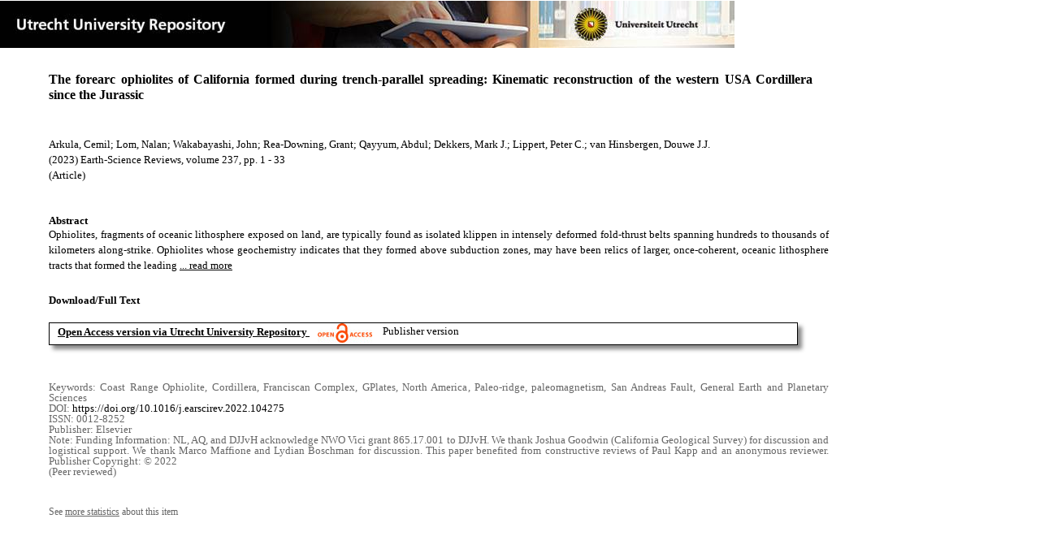

--- FILE ---
content_type: text/html;charset=utf-8
request_url: https://dspace.library.uu.nl/handle/1874/428809
body_size: 6367
content:
<?xml version="1.0" encoding="UTF-8"?>
<!DOCTYPE html PUBLIC "-//W3C//DTD XHTML 1.0 Strict//EN" "http://www.w3.org/TR/xhtml1/DTD/xhtml1-strict.dtd">
<html xmlns="http://www.w3.org/1999/xhtml" xmlns:itemViewUtil="org.dspace.app.xmlui.utils.ItemViewUtil" class="no-js">
<head>
<meta content="text/html; charset=UTF-8" http-equiv="Content-Type" />
<meta content="IE=edge,chrome=1" http-equiv="X-UA-Compatible" />
<meta content="width=device-width, initial-scale=1.0, maximum-scale=1.0" name="viewport" />
<link rel="shortcut icon" href="/themes/Public/images/favicon.ico" />
<link rel="apple-touch-icon" href="/themes/Public/images/apple-touch-icon.png" />
<meta name="Generator" content="DSpace 5.5" />
<link type="text/css" rel="stylesheet" media="screen" href="/themes/Public/lib/css/reset.css" />
<link type="text/css" rel="stylesheet" media="screen" href="/themes/Public/lib/css/base.css" />
<link type="text/css" rel="stylesheet" media="screen" href="/themes/Public/lib/css/helper.css" />
<link type="text/css" rel="stylesheet" media="screen" href="/themes/Public/lib/css/jquery-ui-1.8.15.custom.css" />
<link type="text/css" rel="stylesheet" media="screen" href="/themes/Public/lib/css/style.css" />
<link type="text/css" rel="stylesheet" media="screen" href="/themes/Public/lib/css/authority-control.css" />
<link type="text/css" rel="stylesheet" media="handheld" href="/themes/Public/lib/css/handheld.css" />
<link type="text/css" rel="stylesheet" media="print" href="/themes/Public/lib/css/print.css" />
<link type="text/css" rel="stylesheet" media="all" href="/themes/Public/lib/css/media.css" />
<link type="text/css" rel="stylesheet" media="all" href="/themes/Public/lib/css/style.css" />
<link type="application/opensearchdescription+xml" rel="search" href="https://dspace.library.uu.nl:443/open-search/description.xml" title="DSpace" />
<script type="text/javascript">
                                //Clear default text of empty text areas on focus
                                function tFocus(element)
                                {
                                        if (element.value == ' '){element.value='';}
                                }
                                //Clear default text of empty text areas on submit
                                function tSubmit(form)
                                {
                                        var defaultedElements = document.getElementsByTagName("textarea");
                                        for (var i=0; i != defaultedElements.length; i++){
                                                if (defaultedElements[i].value == ' '){
                                                        defaultedElements[i].value='';}}
                                }
                                //Disable pressing 'enter' key to submit a form (otherwise pressing 'enter' causes a submission to start over)
                                function disableEnterKey(e)
                                {
                                     var key;

                                     if(window.event)
                                          key = window.event.keyCode;     //Internet Explorer
                                     else
                                          key = e.which;     //Firefox and Netscape

                                     if(key == 13)  //if "Enter" pressed, then disable!
                                          return false;
                                     else
                                          return true;
                                }

                                function FnArray()
                                {
                                    this.funcs = new Array;
                                }

                                FnArray.prototype.add = function(f)
                                {
                                    if( typeof f!= "function" )
                                    {
                                        f = new Function(f);
                                    }
                                    this.funcs[this.funcs.length] = f;
                                };

                                FnArray.prototype.execute = function()
                                {
                                    for( var i=0; i < this.funcs.length; i++ )
                                    {
                                        this.funcs[i]();
                                    }
                                };

                                var runAfterJSImports = new FnArray();
            </script>
<script xmlns:i18n="http://apache.org/cocoon/i18n/2.1" type="text/javascript" src="/themes/Public/lib/js/modernizr-1.7.min.js"> </script>
<title>The forearc ophiolites of California formed during trench-parallel spreading: Kinematic reconstruction of the western USA Cordillera since the Jurassic</title>
<link rel="schema.DCTERMS" href="http://purl.org/dc/terms/" />
<link rel="schema.DC" href="http://purl.org/dc/elements/1.1/" />
<meta name="DC.contributor" content="Mantle dynamics &amp; theoretical geophysics" xml:lang="en" />
<meta name="DC.contributor" content="Paleomagnetism" xml:lang="en" />
<meta name="DC.contributor" content="Mantle dynamics &amp; theoretical geophysics" xml:lang="en" />
<meta name="DC.creator" content="Arkula, Cemil" />
<meta name="DC.creator" content="Lom, Nalan" />
<meta name="DC.creator" content="Wakabayashi, John" />
<meta name="DC.creator" content="Rea-Downing, Grant" />
<meta name="DC.creator" content="Qayyum, Abdul" />
<meta name="DC.creator" content="Dekkers, Mark J." />
<meta name="DC.creator" content="Lippert, Peter C." />
<meta name="DC.creator" content="van Hinsbergen, Douwe J.J." />
<meta name="DCTERMS.dateAccepted" content="2023-06-09T13:47:06Z" scheme="DCTERMS.W3CDTF" />
<meta name="DCTERMS.available" content="2023-06-09T13:47:06Z" scheme="DCTERMS.W3CDTF" />
<meta name="DCTERMS.issued" content="2023-02" scheme="DCTERMS.W3CDTF" />
<meta name="DCTERMS.abstract" content="Ophiolites, fragments of oceanic lithosphere exposed on land, are typically found as isolated klippen in intensely deformed fold-thrust belts spanning hundreds to thousands of kilometers along-strike. Ophiolites whose geochemistry indicates that they formed above subduction zones, may have been relics of larger, once-coherent, oceanic lithosphere tracts that formed the leading edge of an upper plate below which subduction occurred; such tracts were subsequently dismembered by deformation and erosion during orogenesis and uplift. However, to what extent the first-order original coherence is maintained between ophiolitic klippen is difficult to assess. Here, we aim to evaluate whether the Jurassic forearc ophiolites overlying subduction complex rocks in California, now scattered over 1000 km and dismembered by the wider San Andreas Fault Zone, still maintain their original lithospheric coherence. To this end we (i) compile available crustal ages from all ophiolite klippen exposed in the Jurassic ophiolite belt of the western United States; (ii) review and kinematically reconstruct post-middle Jurassic deformation that occurred between the modern western coast and the stable North American craton to restore the original positions of the ophiolite fragments relative to each other and to North America, and (iii) perform a paleomagnetic analysis of a sheeted dyke sections of the Mt. Diablo and Josephine ophiolites to estimate the orientation of the spreading axis at which the Jurassic Californian forearc ophiolites formed. The latter analysis reveals that the original ridge orientation likely trended ∼080–260°, near-perpendicular to the orientation of the trench along the western margin of the ophiolite belt. We show that with these constraints, a straightforward ridge-transform system can explain the age distributions of the ophiolites with spreading rates of 6–7 cm/a. Our analysis shows that the Jurassic ophiolites of California may be considered klippen of a single sheet of oceanic lithosphere that accreted at a supra-subduction zone spreading ridge. In addition, we show that kinematic and paleomagnetic analysis of ophiolite belts may provide novel constraints on the kinematic evolution of accretionary orogens and the plates now lost to subduction." xml:lang="en" />
<meta name="DC.description" content="Funding Information: NL, AQ, and DJJvH acknowledge NWO Vici grant 865.17.001 to DJJvH. We thank Joshua Goodwin (California Geological Survey) for discussion and logistical support. We thank Marco Maffione and Lydian Boschman for discussion. This paper benefited from constructive reviews of Paul Kapp and an anonymous reviewer. Publisher Copyright: © 2022" />
<meta name="DCTERMS.extent" content="33" />
<meta name="DCTERMS.bibliographicCitation" content="Arkula , C , Lom , N , Wakabayashi , J , Rea-Downing , G , Qayyum , A , Dekkers , M J , Lippert , P C &amp; van Hinsbergen , D J J 2023 , ' The forearc ophiolites of California formed during trench-parallel spreading : Kinematic reconstruction of the western USA Cordillera since the Jurassic ' , Earth-Science Reviews , vol. 237 , 104275 , pp. 1-33 . https://doi.org/10.1016/j.earscirev.2022.104275" />
<meta name="DC.identifier" content="https://doi.org/10.1016/j.earscirev.2022.104275" />
<meta name="DC.identifier" content="http://hdl.handle.net/1874/428809" scheme="DCTERMS.URI" />
<meta name="DC.language" content="en" scheme="DCTERMS.RFC1766" />
<meta name="DC.publisher" content="Elsevier" />
<meta name="DC.relation" content="0012-8252" />
<meta name="DC.relation" content="Earth-Science Reviews" />
<meta name="DC.subject" content="Coast Range Ophiolite" />
<meta name="DC.subject" content="Cordillera" />
<meta name="DC.subject" content="Franciscan Complex" />
<meta name="DC.subject" content="GPlates" />
<meta name="DC.subject" content="North America" />
<meta name="DC.subject" content="Paleo-ridge" />
<meta name="DC.subject" content="paleomagnetism" />
<meta name="DC.subject" content="San Andreas Fault" />
<meta name="DC.subject" content="General Earth and Planetary Sciences" />
<meta name="DC.title" content="The forearc ophiolites of California formed during trench-parallel spreading: Kinematic reconstruction of the western USA Cordillera since the Jurassic" xml:lang="en" />
<meta name="DC.type" content="Article" />
<meta name="DC.type" content="Peer reviewed" />
<meta name="DC.identifier" content="https://dspace.library.uu.nl/handle/1874/428809" />
<meta name="DC.identifier" content="https://dspace.library.uu.nl/handle/1874/428809" />
<meta name="DC.rights" content="Open Access (free)" />
<meta name="DC.relation" content="237" />
<meta name="DC.relation" content="1" />
<meta name="DC.relation" content="33" />
<meta name="DC.type" content="Publisher version" />
<meta name="DC.identifier" content="URN:NBN:NL:UI:10-1874-428809" />
<meta name="DC.type" content="Published" />
<meta name="DC.identifier" content="176141787" />
<meta name="DC.relation" content="104275" />
<meta name="DC.identifier" content="http://www.scopus.com/inward/record.url?scp=85146032293&amp;partnerID=8YFLogxK" />

<meta content="Coast Range Ophiolite; Cordillera; Franciscan Complex; GPlates; North America; Paleo-ridge; paleomagnetism; San Andreas Fault; General Earth and Planetary Sciences" name="citation_keywords" />
<meta content="The forearc ophiolites of California formed during trench-parallel spreading: Kinematic reconstruction of the western USA Cordillera since the Jurassic" name="citation_title" />
<meta content="Elsevier" name="citation_publisher" />
<meta content="Earth-Science Reviews" name="citation_journal_title" />
<meta content="Arkula, Cemil" name="citation_author" />
<meta content="Lom, Nalan" name="citation_author" />
<meta content="Wakabayashi, John" name="citation_author" />
<meta content="Rea-Downing, Grant" name="citation_author" />
<meta content="Qayyum, Abdul" name="citation_author" />
<meta content="Dekkers, Mark J." name="citation_author" />
<meta content="Lippert, Peter C." name="citation_author" />
<meta content="van Hinsbergen, Douwe J.J." name="citation_author" />
<meta content="2023-02" name="citation_date" />
<meta content="https://dspace.library.uu.nl/handle/1874/428809" name="citation_abstract_html_url" />
<meta content="1" name="citation_firstpage" />
<meta content="0012-8252" name="citation_issn" />
<meta content="https://doi.org/10.1016/j.earscirev.2022.104275" name="citation_doi" />
<meta content="en" name="citation_language" />
<meta content="https://dspace.library.uu.nl/bitstream/1874/428809/1/1_s2.0_S0012825222003592_main.pdf" name="citation_pdf_url" />
<meta content="237" name="citation_volume" />
<meta content="33" name="citation_lastpage" />
<meta content="The forearc ophiolites of California formed during trench-parallel spreading: Kinematic reconstruction of the western USA Cordillera since the Jurassic" property="og:title" />
<meta content="website" property="og:type" />
<meta content="https://dspace.library.uu.nl/handle/1874/428809" property="og:url" />
<meta content="https://dspace.library.uu.nl/themes/Public/images/banners/Banner_Utrecht_University_Repository.jpg" property="og:image" />
</head><!--[if lt IE 7 ]> <body class="ie6"> <![endif]-->
                <!--[if IE 7 ]>    <body class="ie7"> <![endif]-->
                <!--[if IE 8 ]>    <body class="ie8"> <![endif]-->
                <!--[if IE 9 ]>    <body class="ie9"> <![endif]-->
                <!--[if (gt IE 9)|!(IE)]><!--><body><!--<![endif]-->
<div id="ds-main">
<div id="ds-header-wrapper">
<!--Public theme-->
<div class="clearfix" id="ds-header">
<span id="ds-header-logo">
					
				 
				</span>
<h1 class="pagetitle visuallyhidden">The forearc ophiolites of California formed during trench-parallel spreading: Kinematic reconstruction of the western USA Cordillera since the Jurassic</h1>
<h2 class="static-pagetitle visuallyhidden">DSpace/Manakin Repository</h2>
<div xmlns:i18n="http://apache.org/cocoon/i18n/2.1" id="ds-user-box" />
</div>
</div>
<div id="ds-content-wrapper">
<!--Public theme-->
<div class="clearfix" id="ds-content">
<div id="ds-body">
<div id="aspect_artifactbrowser_ItemViewer_div_item-view" class="ds-static-div primary">
<!-- External Metadata URL: cocoon://metadata/handle/1874/428809/mets.xml?rightsMDTypes=METSRIGHTS-->
<!-- Public theme item-view.xsl-->
<div xmlns:bitstreamLinkUtil="org.dspace.app.xmlui.utils.BitstreamLinkUtil" xmlns:oreatom="http://www.openarchives.org/ore/atom/" xmlns:ore="http://www.openarchives.org/ore/terms/" xmlns:atom="http://www.w3.org/2005/Atom" class="item-summary-view-metadata">
<div class="titleshare">
<div class="simple-item-view-title">The forearc ophiolites of California formed during trench-parallel spreading: Kinematic reconstruction of the western USA Cordillera since the Jurassic</div>
<div class="endtitleshare"> </div>
</div>
<div class="simple-item-view-authors">Arkula, Cemil; Lom, Nalan; Wakabayashi, John; Rea-Downing, Grant; Qayyum, Abdul; Dekkers, Mark J.; Lippert, Peter C.; van Hinsbergen, Douwe J.J.</div>
<div class="simple-item-view-value"> (2023) Earth-Science Reviews, volume 237, pp. 1 - 33</div>
<div xmlns:i18n="http://apache.org/cocoon/i18n/2.1" class="simple-item-view-value"> (Article) </div>
<div id="mainabstract">
<div class="simple-item-view-label-abstract">Abstract</div>
<div xmlns:i18n="http://apache.org/cocoon/i18n/2.1" class="simple-item-view-abstract">
<span id="shortabstract">Ophiolites,  fragments  of  oceanic  lithosphere  exposed  on  land,  are  typically  found  as  isolated  klippen  in  intensely  deformed  fold-thrust  belts  spanning  hundreds  to  thousands  of  kilometers  along-strike.  Ophiolites  whose  geochemistry  indicates  that  they  formed  above  subduction  zones,  may  have  been  relics  of  larger,  once-coherent,  oceanic  lithosphere  tracts  that  formed  the  leading  <span id="readmorelink">
<a onclick="showfull()" class="readmore" style="text-decoration: underline; font-weight:normal; cursor: pointer">... read more</a>
</span>
</span>
<span xmlns:i18n="http://apache.org/cocoon/i18n/2.1" style="visibility:hidden; display:none" id="fullabstract">                                                                                                    edge  of  an  upper  plate  below  which  subduction  occurred;  such  tracts  were  subsequently  dismembered  by  deformation  and  erosion  during  orogenesis  and  uplift.  However,  to  what  extent  the  first-order  original  coherence  is  maintained  between  ophiolitic  klippen  is  difficult  to  assess.  Here,  we  aim  to  evaluate  whether  the  Jurassic  forearc  ophiolites  overlying  subduction  complex  rocks  in  California,  now  scattered  over  1000  km  and  dismembered  by  the  wider  San  Andreas  Fault  Zone,  still  maintain  their  original  lithospheric  coherence.  To  this  end  we  (i)  compile  available  crustal  ages  from  all  ophiolite  klippen  exposed  in  the  Jurassic  ophiolite  belt  of  the  western  United  States;  (ii)  review  and  kinematically  reconstruct  post-middle  Jurassic  deformation  that  occurred  between  the  modern  western  coast  and  the  stable  North  American  craton  to  restore  the  original  positions  of  the  ophiolite  fragments  relative  to  each  other  and  to  North  America,  and  (iii)  perform  a  paleomagnetic  analysis  of  a  sheeted  dyke  sections  of  the  Mt.  Diablo  and  Josephine  ophiolites  to  estimate  the  orientation  of  the  spreading  axis  at  which  the  Jurassic  Californian  forearc  ophiolites  formed.  The  latter  analysis  reveals  that  the  original  ridge  orientation  likely  trended  ∼080–260°,  near-perpendicular  to  the  orientation  of  the  trench  along  the  western  margin  of  the  ophiolite  belt.  We  show  that  with  these  constraints,  a  straightforward  ridge-transform  system  can  explain  the  age  distributions  of  the  ophiolites  with  spreading  rates  of  6–7  cm/a.  Our  analysis  shows  that  the  Jurassic  ophiolites  of  California  may  be  considered  klippen  of  a  single  sheet  of  oceanic  lithosphere  that  accreted  at  a  supra-subduction  zone  spreading  ridge.  In  addition,  we  show  that  kinematic  and  paleomagnetic  analysis  of  ophiolite  belts  may  provide  novel  constraints  on  the  kinematic  evolution  of  accretionary  orogens  and  the  plates  now  lost  to  subduction. </span>
<span style="visibility:hidden; display:none" id="collapselink">
<a onclick="showshort()" class="collapse" style="text-decoration: underline; font-weight:normal; cursor: pointer">show less</a>
</span>
</div>
</div>
<div xmlns:i18n="http://apache.org/cocoon/i18n/2.1" class="simple-item-view-label">Download/Full Text</div>
<!--Dit is een single-->
<div xmlns:i18n="http://apache.org/cocoon/i18n/2.1" class="simple-item-view-value-link-open">
<!--bitstreamid: 4861450-->
<span class="fulltextlink">
<a href="/bitstream/handle/1874/428809/1_s2.0_S0012825222003592_main.pdf?sequence=1&amp;isAllowed=y">Open Access version via Utrecht University Repository</a>
</span>
<span xmlns:i18n="http://apache.org/cocoon/i18n/2.1" class="open_access_logo" id="open_access_logo">
<img class="open_access_logo" src="/themes/Public/images/OpenAccesslogo_klein.jpg" />
</span>
<span class="version_info">Publisher version</span>
</div>
<div class="verticalspace"> </div>
<div class="simple-item-view-value-minor">Keywords: Coast Range Ophiolite, Cordillera, Franciscan Complex, GPlates, North America, Paleo-ridge, paleomagnetism, San Andreas Fault, General Earth and Planetary Sciences</div>
<div xmlns:i18n="http://apache.org/cocoon/i18n/2.1" class="simple-item-view-value-minor">DOI: <a href="https://doi.org/10.1016/j.earscirev.2022.104275">https://doi.org/10.1016/j.earscirev.2022.104275</a>
</div>
<div class="simple-item-view-value-minor">ISSN: 0012-8252</div>
<div xmlns:i18n="http://apache.org/cocoon/i18n/2.1" class="simple-item-view-value-minor">Publisher: Elsevier</div>
<div xmlns:i18n="http://apache.org/cocoon/i18n/2.1" class="simple-item-view-value-minor-abstract">Note: Funding Information: NL, AQ, and DJJvH acknowledge NWO Vici grant 865.17.001 to DJJvH. We thank Joshua Goodwin (California Geological Survey) for discussion and logistical support. We thank Marco Maffione and Lydian Boschman for discussion. This paper benefited from constructive reviews of Paul Kapp and an anonymous reviewer. Publisher Copyright: © 2022<br xmlns:i18n="http://apache.org/cocoon/i18n/2.1" />
</div>
<div class="simple-item-view-value-minor">(Peer reviewed) </div>
</div>
<div xmlns:bitstreamLinkUtil="org.dspace.app.xmlui.utils.BitstreamLinkUtil" xmlns:oreatom="http://www.openarchives.org/ore/atom/" xmlns:ore="http://www.openarchives.org/ore/terms/" xmlns:atom="http://www.w3.org/2005/Atom" class="item-view-metrics">
<div class="altmetric-embed" data-badge-type="donut" data-handle="1874/428809">
				          
			        </div>
<div id="addthis_toolbox_with_metrics" class="addthis_native_toolbox">  </div>
<div class="item-summary-view-pageviewcount" id="showstats" onclick="ga('send', 'event', 'itemstats', 'clicked'); get_views();">
			            See <span class="minorlink">more statistics</span> about this item
			        </div>
<div class="item-summary-view-pageviewcount" id="pageviewcount">  </div>
<div class="item-summary-view-pageviewcount" id="downloadcount">  </div>
</div>
<div xmlns:bitstreamLinkUtil="org.dspace.app.xmlui.utils.BitstreamLinkUtil" xmlns:oreatom="http://www.openarchives.org/ore/atom/" xmlns:ore="http://www.openarchives.org/ore/terms/" xmlns:atom="http://www.w3.org/2005/Atom" id="ds-footer-wrapper">
<div id="ds-footer">
<a href="https://netherlands.openaire.eu/">Utrecht University Repository in Netherlands Research Portal</a>
<br />Contact Utrecht University Repository: Call us: +31 (0) 30 2536115 Mail to: <a href="mailto:library@uu.nl" style="text-decoration: underline; font-weight:normal; cursor: pointer">library@uu.nl</a>
</div>
</div>
</div>
</div>
</div>
</div>
</div>
<script type="text/javascript">!window.jQuery && document.write('<script type="text/javascript" src="/static/js/jquery-1.6.2.min.js"> <\/script>')</script>
<script type="text/javascript" src="/themes/Public/lib/js/jquery-ui-1.8.15.custom.min.js"> </script>
<script type="text/javascript" src="/themes/Public/lib/js/itemview.js"> </script>
<script src="https://d1bxh8uas1mnw7.cloudfront.net/assets/embed.js" type="text/javascript" /><!--[if lt IE 7 ]>
<script type="text/javascript" src="/themes/Public/lib/js/DD_belatedPNG_0.0.8a.js?v=1"> </script>
<script type="text/javascript">DD_belatedPNG.fix('#ds-header-logo');DD_belatedPNG.fix('#ds-footer-logo');$.each($('img[src$=png]'), function() {DD_belatedPNG.fixPng(this);});</script><![endif]-->
<script type="text/javascript">
            runAfterJSImports.execute();
        </script>
<script>
				  (function(i,s,o,g,r,a,m){i['GoogleAnalyticsObject']=r;i[r]=i[r]||function(){
				  (i[r].q=i[r].q||[]).push(arguments)},i[r].l=1*new Date();a=s.createElement(o),
				  m=s.getElementsByTagName(o)[0];a.async=1;a.src=g;m.parentNode.insertBefore(a,m)
				  })(window,document,'script','//www.google-analytics.com/analytics.js','ga');

				  ga('create', 'UA-8471402-65', 'auto');
				  ga('set', 'anonymizeIp', true);
				  ga('send', 'pageview');
			  </script>
<script async="async" src="//s7.addthis.com/js/300/addthis_widget.js#pubid=ra-56fa83c6ed1cf613" type="text/javascript"> </script></body></html>
